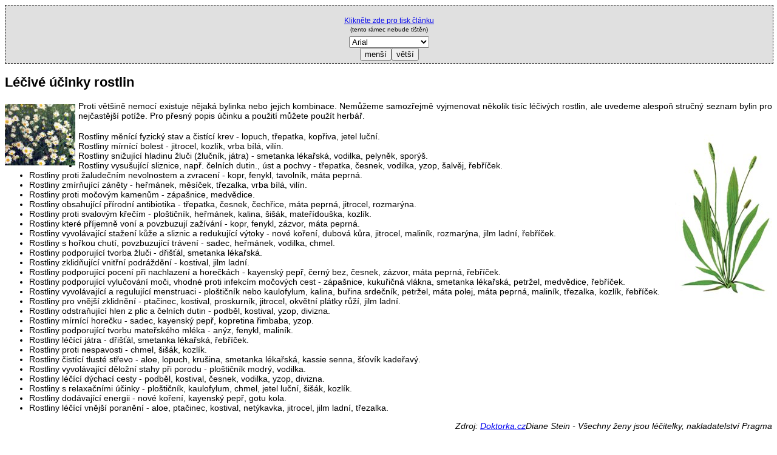

--- FILE ---
content_type: text/html
request_url: http://www.avicenna.cz/admin/plugins/print/print.php?itemid=1871&template=print2
body_size: 5628
content:
<!DOCTYPE html PUBLIC '-//W3C//DTD XHTML 1.0 Strict//EN' 'http://www.w3.org/TR/xhtml1/DTD/xhtml1-strict.dtd'>
<html xmlns='http://www.w3.org/1999/xhtml' xml:lang='cs' lang='cs'>
<head>
<meta http-equiv='Content-Type' content='text/html; charset=utf-8' />
<title>Časopis</title> 
<base href="http://www.avicenna.cz/"><link rel="stylesheet" type="text/css" href="http://www.avicenna.cz/admin/plugins/print/print.css"> 
<link rel="stylesheet" type="text/css" media="print" href="http://www.avicenna.cz/admin/plugins/print/printx.css"> 
<script language="JavaScript" src="http://www.avicenna.cz/admin/plugins/print/easydynfont.js"></script></head> 
<body onload="init()"> 
<!-- Header -->
<div id="menu"><table width="100%" cellpading="0" cellspacing="3" border="0"><tr><td align="center"><br /><a href="javascript:print()">Klikněte zde pro tisk článku</a><br /><small>(tento rámec nebude tištěn)</small><br /></td></tr><tr><td align="center"><script language="JavaScript">drawform();</script> 
<input type="button" onclick="addSize(-10)" value="menší" /><input type="button" onclick="addSize(10)" value="větší" /></form></td></tr></table></div> 
<div class='printitem'><h2>Léčivé účinky rostlin</h2>
<div class='leftbox'><img src="http://www.avicenna.cz/media/obrazky/20050322-kytky.jpg" alt="Kytky" style="width:116px;height:101px"/></div>

<p>Proti většině nemocí existuje nějaká bylinka nebo jejich kombinace. Nemůžeme samozřejmě vyjmenovat několik tisíc léčivých rostlin, ale uvedeme alespoň stručný seznam bylin pro nejčastější potíže. Pro přesný popis účinku a použití můžete použít herbář.</p>


<h2></h2>

<div class='rightbox'><img src='http://www.avicenna.cz/media/4/20040916-Plantago.jpg'  alt="jitrocel"/></div>

<ul>
<li>Rostliny měnící fyzický stav a čistící krev - lopuch, třepatka, kopřiva, jetel luční. </li>
<li>Rostliny mírnící bolest - jitrocel, kozlík, vrba bílá, vilín.</li> 
<li>Rostliny snižující hladinu žluči (žlučník, játra) - smetanka lékařská, vodilka, pelyněk, sporýš. </li>
<li>Rostliny vysušující sliznice, např. čelních dutin., úst a pochvy - třepatka, česnek, vodilka, yzop, šalvěj, řebříček.</li> 
<li>Rostliny proti žaludečním nevolnostem a zvracení - kopr, fenykl, tavolník, máta peprná.</li> 
<li>Rostliny zmírňující záněty - heřmánek, měsíček, třezalka, vrba bílá, vilín. </li>
<li>Rostliny proti močovým kamenům - zápašnice, medvědice. </li>
<li>Rostliny obsahující přírodní antibiotika - třepatka, česnek, čechřice, máta peprná, jitrocel, rozmarýna.</li> 
<li>Rostliny proti svalovým křečím - ploštičník, heřmánek, kalina, šišák, mateřídouška, kozlík. </li>
<li>Rostliny které příjemně voní a povzbuzují zažívání - kopr, fenykl, zázvor, máta peprná.</li> 
<li>Rostliny vyvolávající stažení kůže a sliznic a redukující výtoky - nové koření, dubová kůra, jitrocel, maliník, rozmarýna, jilm ladní, řebříček. </li>
<li>Rostliny s hořkou chutí, povzbuzující trávení - sadec, heřmánek, vodilka, chmel.</li> 
<li>Rostliny podporující tvorba žluči - dřišťál, smetanka lékařská. </li>
<li>Rostliny zklidňující vnitřní podráždění - kostival, jilm ladní. </li>
<li>Rostliny podporující pocení při nachlazení a horečkách - kayenský pepř, černý bez, česnek, zázvor, máta peprná, řebříček. </li>



<li>Rostliny podporující vylučování moči, vhodné proti infekcím močových cest - zápašnice, kukuřičná vlákna, smetanka lékařská, petržel, medvědice, řebříček.</li> 
<li>Rostliny vyvolávající a regulující menstruaci - ploštičník nebo kaulofylum, kalina, buřina srdečník, petržel, máta polej, máta peprná, maliník, třezalka, kozlík, řebříček. </li>
<li>Rostliny pro vnější zklidnění - ptačinec, kostival, proskurník, jitrocel, okvětní plátky růží, jilm ladní. </li>
<li>Rostliny odstraňující hlen z plic a čelních dutin - podběl, kostival, yzop, divizna. </li>
<li>Rostliny mírnící horečku - sadec, kayenský pepř, kopretina řimbaba, yzop.</li> 
<li>Rostliny podporující tvorbu mateřského mléka - anýz, fenykl, maliník. </li>
<li>Rostliny léčící játra - dřišťál, smetanka lékařská, řebříček. </li>


<li>Rostliny proti nespavosti - chmel, šišák, kozlík. </li>
<li>Rostliny čistící tlusté střevo - aloe, lopuch, krušina, smetanka lékařská, kassie senna, šťovík kadeřavý. </li>
<li>Rostliny vyvolávající děložní stahy při porodu - ploštičník modrý, vodilka.</li> 
<li>Rostliny léčící dýchací cesty - podběl, kostival, česnek, vodilka, yzop, divizna.</li> 
<li>Rostliny s relaxačními účinky - ploštičník, kaulofylum, chmel, jetel luční, šišák, kozlík. </li>
<li>Rostliny dodávající energii - nové koření, kayenský pepř, gotu kola. </li>
<li>Rostliny léčící vnější poranění - aloe, ptačinec, kostival, netýkavka, jitrocel, jilm ladní, třezalka.</li>

</ul>

<div style="text-align: right"><i>Zdroj: <a href='http://www.doktorka.cz/'>Doktorka.cz</a>Diane Stein - Všechny ženy jsou léčitelky, nakladatelství Pragma</i></div>


<p style="text-align: center;"><strong style="font-size: 13px;"><a href="http://www.avicenna.cz/herbar.php">Prohlédněte si rostliny v našem HERBÁŘI! ! !</a></strong></p>




</div><!-- Footer -->
<br />
<div class="copyright">
  Article URL: http://www.avicenna.cz/item/lecive-ucinky-rostlin</div>

</body>
</html>

--- FILE ---
content_type: text/css
request_url: http://www.avicenna.cz/admin/plugins/print/print.css
body_size: 1074
content:
body { font-family: Verdana, Arial, Helvetica, sans-serif; font-size: 12pt }
#menu { width:100%; background-color: #E0E0E0; border-color: #666666; border: 1px dashed; font-family: Verdana, Arial, Helvetica, sans-serif; font-size: 12px}
.printitem { text-align: justify}
.copyright { width:100%; background-color: #E0E0E0; border-color: #666666; border: 1px dashed; font-family: Verdana, Arial, Helvetica, sans-serif; font-size: 12px; text-align: center}
.formfield {
  border: 1px dotted #808080;
  background-color: #F4F4F4;
  color: #4A4A4A;
  margin: 1px;
}
.formfield:focus {
  border: 1px solid #808080;
  background-color: #FFFFFF;
}
.formbutton {
  border: 1px solid #A9A9A9;
  background-color: #BFBFBF;
  color: #353535;
}
.formbutton:hover {
  border: 1px solid #000000;
  background-color: gold; 
  color: #000000;
}
.leftbox{float:left;margin:5px 5px 3px 0px;padding:0px 0px 0px 0px;line-height:0px;}
.rightbox{float:right;margin:5px 0px 3px 5px;padding:0px 0px 0px 0px;line-height:0px;}
.tabulka{border:1px solid #000000;padding:5px}


--- FILE ---
content_type: text/css
request_url: http://www.avicenna.cz/admin/plugins/print/printx.css
body_size: 1508
content:
body { font-family: Verdana, Arial, Helvetica, sans-serif; font-size: 12pt;width:95% }
a,a:link,a:visited{border:0px none;text-decoration:none;color:#000000}
a[href]:after{content: " [link: " attr(href) "]";color:maroon}
a[href|="#"]:after, a[href|="javascript:"]:after {content: "";}
h1,h2,h3,h3 a{font-weight:bold}
h1{font-size:16pt;line-height:22pt;}
h2{font-size:14pt;line-height:18pt;}
h3{font-size:13pt;line-height:17pt;}
h3.comment{font-size:12pt;line-height:15pt;}
hr{border:0pt none;border-top: 1pt dotted #000000;color:#FFFFFF}
img{border:0;border:none}
li{list-style-position:outside;list-style-type:disc;margin:0pt}
#obal{ width: 100%; height: auto; border: 0pt none; padding: 0pt; }
#obsah{ width: 100%; border: 0pt none; color: #000000; padding: 10pt; height: auto; }
.itembody{font-size:13pt;font-weight:normal;}
.iteminfo{font-size:11pt}
.commentbody{font-size:12pt;line-height:17pt;}
.commentinfo{font-size:10pt}
.leftbox{border:0pt none;float:left;margin:5pt 5pt 3pt 0pt;padding:0pt 0pt 0pt 0pt;line-height:0pt;}
.rightbox{border:0pt none;float:right;margin:5pt 0pt 3pt 5pt;padding:0pt 0pt 0pt 0pt;line-height:0pt;}
.b{font-weight:bolder}
.i{font-style:italic}
.z{font-style:normal; font-variant:small-caps}
.u{text-decoration:underline}
.t{margin:5pt 20pt 5pt 20pt;border:1pt solid #666666;padding:5pt}
.c{color:red}
.m{color:blue}
.smaller,.noprint,.commentform,#menu,#menuleft,#menuright,#paticka{display:none}
.tabulka{border:1px solid #000000;padding:5px}


--- FILE ---
content_type: application/x-javascript
request_url: http://www.avicenna.cz/admin/plugins/print/easydynfont.js
body_size: 4079
content:
/*
	Easydynfont 
	Version 1.0
	written by Chris Heilmann
	please refer to the homepage at http://www.onlinetools.org/tools/easydynfont.php 
*/

// Standard setting, separate fonts with "," and make sure to set standardfont
// and size to avoid errors
var fonts="Arial,Courier,Georgia,Lucida,Tahoma,Times New Roman,Verdana,lucida,Lucida Grande CE,sans-serif,serif".split(",");
var standardfont="Arial"   
var standardsize="90%"
var nosave=false; 

/* 
	function drawform()
	adds the standard form to the document.
*/
function drawform(){
    if (!document.layers){
	document.write("<form action=\"/\" name=\"dynform\">");
	document.write("<select name=\"typeface\" onchange=\"setFont(this.options[this.selectedIndex].value)\">");
	for (i=0;i<fonts.length;i++){
		document.write("	<option value=\""+fonts[i]+"\">"+fonts[i]+"</option>");
	}
	document.write("</select><br>");
//	document.write("<input type=\"button\" class=\"dynbutton\" onclick=\"addSize(-10)\" value=\"smaller\" />");
//	document.write("<input type=\"button\" class=\"dynbutton\" onclick=\"addSize(10)\" value=\"larger\" />");
//	document.write("<input type=\"checkbox\" name=\"nosave\" /><span>Don't store as default.</span>");
//	document.write("</form>");
	}
}

/* 
	function init()
	loads the cookiedata and changes the document accordingly, if there is no 
	cookie, sets the standard settings and stores it 
*/
function init(){
    if (!document.layers){
	size=getCookie("dynfontsize");
	if (size!=null){
		c=size.split(":");
		document.getElementsByTagName("body").item(0).style.fontSize=c[0];
		document.getElementsByTagName("body").item(0).style.fontFamily=c[1];
	}
	if (size==null || c[0]=="" || c[1]==""){
		document.getElementsByTagName("body").item(0).style.fontSize=standardsize;
		document.getElementsByTagName("body").item(0).style.fontFamily=standardfont;
		storeSize()
		}
	}
	// Special setting, if you want to use the "don't save" chekbox
	nosave=document.dynform.nosave.checked
}		
/* 
	function addSize(add)
	increases the size of the document font by "add", negative values make the 
	font smaller.
*/
function addSize(add){
    if (!document.layers){
	doc = document.getElementsByTagName("body").item(0)
	size=parseInt(doc.style.fontSize)+add;
	doc.style.fontSize=size+"%";
	if (nosave==false) storeSize()
	}
}
/* 
	function SetSize(add)
	sets the font size of the document.
*/
function setSize(add){
    if (!document.layers){
	document.getElementsByTagName("body").item(0).style.fontSize=add+"%";
	if (nosave==false) storeSize() 
	}
}

/* 
	function SetFont(add)
	sets the font face of the document.
*/
function setFont(add){
    if (!document.layers){
	doc = document.getElementsByTagName("body").item(0)
	doc.style.fontFamily=add;
	if (nosave==false) storeSize()
	}
}

/* 
	function storeSize()
	saves the current settings of the document in a cookie
*/
function storeSize(){
	var exp = new Date();
	exp.setTime(exp.getTime() + 24*60*60*90*1000);
	size=document.getElementsByTagName("body").item(0).style.fontSize;
	font=document.getElementsByTagName("body").item(0).style.fontFamily;
	setCookie("dynfontsize",size+":"+font,exp);
}
/* 
	function setCookie()
	sets the cookie
*/
function setCookie(name, value, expires, path, domain, secure) { 
	var curCookie = name + "=" + escape(value) + 
	((expires) ? "; expires=" + expires.toGMTString() : "") + 
	((path) ? "; path=" + path : "") + 
	((domain) ? "; domain=" + domain : "") + 
	((secure) ? "; secure" : "") 
	document.cookie = curCookie 
} 
/* 
	function getCookie()
	reads the cookie
*/
function getCookie(name) { 
	var prefix = name + "=" 
	var cookieStartIndex = document.cookie.indexOf(prefix) 
	if (cookieStartIndex == -1) 
	return null 
	var cookieEndIndex = document.cookie.indexOf(";", cookieStartIndex + 
	prefix.length) 
	if (cookieEndIndex == -1) 
	cookieEndIndex = document.cookie.length 
	return unescape(document.cookie.substring(cookieStartIndex + 
	prefix.length, 
	cookieEndIndex)) 
}
